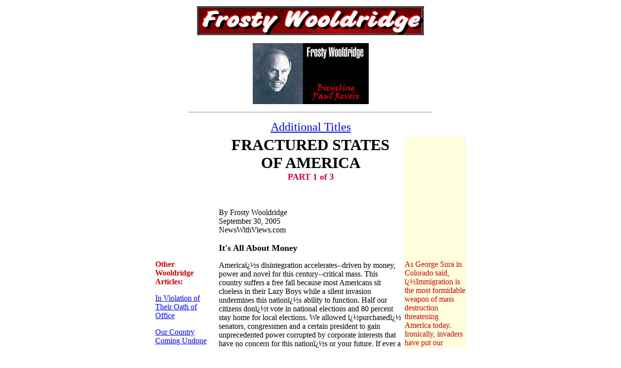

--- FILE ---
content_type: text/html; charset=iso-8859-1
request_url: https://newswithviews.com/Wooldridge/frosty82.htm
body_size: 7688
content:
<html>
<head>
<title>Frosty Wooldridge -- Fractured States of America, Part 1</title>
<meta http-equiv="Content-Type" content="text/html; charset=iso-8859-1"><meta http-equiv="Content-Type" content="text/html; charset=iso-8859-1">
</head>

<body bgcolor="#FFFFFF">
<table cellspacing="5" cellpadding="0" border="0" align="center" width="650">
  <tr>
    <td colspan="3" valign="top">
      <div align="center"> 
        <p><a href="http://radio.theamericanvoice.com/schedulepacific.shtml"><img src="../images/AVRN468x60.gif" width="468" height="60" border="0"></a></p>
        <p><img src="images/Frosty_Wooldridge_com_hdr.gif" width="239" height="126"><br>
        </p>
        <hr width="500">
        <p align="center"><font size="5" face="Georgia"><a href="frostyA.htm">Additional 
          Titles</a></font></p>
      </div>
    </td>
  </tr>
  <tr>
    <td width="20%" valign="top"> 
      <p>&nbsp;</p>
      <p>&nbsp;</p>
      <p>&nbsp;</p>
      <p>&nbsp;</p>
      <p>&nbsp;</p>
      <p>&nbsp;</p>
      <p>&nbsp;</p>
      <p><font face="Georgia" color="#CC0033"><b><font color="#CC0000"><br>
        Other <br>
        Wooldridge <br>
        Articles:</font></b></font> </p>
      <p><a href="frosty3.htm"><font face="Georgia">In Violation of Their Oath 
        of Office</font></a> </p>
      <p><a href="frosty.htm"><font face="Georgia">Our Country Coming Undone</font></a></p>
      <p><a href="frosty2.htm"><font face="Georgia">Chilling Costs of Illegal 
        Alien Migration</font></a></p>
      <p>&nbsp;</p>
      <p><b><font face="Georgia"><a href="frostyA.htm"><font color="#CC0000">More<br>
        Wooldridge<br>
        Articles </font></a></font></b></p>
      <p>&nbsp;</p>
      <p><a href="http://www.goldworth.com/newswithviews.html" target="_blank"><img src="../images/Bannors/Goldworth120x250.gif" width="120" height="250" border="0"></a></p>
      <p>&nbsp;</p>
      <p><a href="http://www.newswithviews.com/HNV/Hot_New_Videos7.htm"><img src="../books/images/A-More-Perfect-Union120.jpg" width="120" height="167" border="0"></a></p>
      <p>&nbsp;</p>
      <p><a href="http://www.newswithviews.com/HNV/Hot_New_Videos2.htm"><img src="../DeWeese/images/sustainable-development120x168.gif" width="120" height="168"></a></p>
      <p>&nbsp;</p>
      <p><a href="http://www.drdavesbest.com/fountain_of_youth.html"><img src="../images/drdave_spectator_120x90.gif" width="120" height="90" border="0"></a></p>
      <p>&nbsp;</p>
      <p><a href="http://www.devvy.com/cdrom_sales.html"><img src="../Devvy/images/dv_cd_banner_5_120x225.gif" width="120" height="225" border="0"></a></p>
      <p>&nbsp;</p>
      <p><a href="http://www.devvy.com/democracy_tees_order.html"><img src="../images/nwv_stop_120x200.gif" width="120" height="200" border="0"></a></p>
      </td>
    <td width="60%" valign="top"> 
      <div align="center"> 
        <div> 
          <p align="center" style="margin-top: 0; margin-bottom: 0"><span style="mso-bidi-font-size: 13.5pt"><font face="Times New Roman" size="6"><b><font face="Georgia"><font size="4"><font size="6">FRACTURED 
            STATES OF AMERICA<br>
            <font color="#CC0033" size="4">PART 1 of 3</font></font> </font></font></b></font></span></p>
          <p align="center" style="margin-top: 0; margin-bottom: 0">&nbsp;</p>
          <p align="left" style="margin-top: 0; margin-bottom: 0">&nbsp;</p>
          <p align="left" style="margin-top: 0; margin-bottom: 0">&nbsp;</p>
          <p align="left" style="margin-top: 0; margin-bottom: 0"><font face="Georgia">By 
            Frosty Wooldridge<br>
            September 30, 2005 <br>
            NewsWithViews.com</font></p>
          <p align="left" style="margin-top: 0; margin-bottom: 0">&nbsp;</p>
          <p align="left" style="margin-top: 0; margin-bottom: 0"><font face="Georgia"><b><font size="4">It's 
            All About Money</font></b></font></p>
          <p align="left"><font face="Georgia, Times New Roman, Times, serif">Americaï¿½s 
            disintegration accelerates--driven by money, power and novel for this 
            century--critical mass. This country suffers a free fall because most 
            Americans sit clueless in their Lazy Boys while a silent invasion 
            undermines this nationï¿½s ability to function. Half our citizens donï¿½t 
            vote in national elections and 80 percent stay home for local elections. 
            We allowed ï¿½purchasedï¿½ senators, congressmen and a certain president 
            to gain unprecedented power corrupted by corporate interests that 
            have no concern for this nationï¿½s or your future. If ever a country 
            was ripe for plundering, this nation mirrors the fall of the Roman 
            Empire. </font>
          <p align="left"><font face="Georgia, Times New Roman, Times, serif">This 
            three part series explains how and why America crumbles before our 
            eyes. This piece illustrates how our president, politicians and corporate 
            elite design the dismantling of the United States and break down of 
            the Middle Class into the Lower Classï¿½and the poor classes into desperation. 
            In this column, you will see how immigration manifests the greatest 
            destructive force facing this nation. It also shows you how to stop 
            it. </font>
          <p align="left"><font face="Georgia, Times New Roman, Times, serif">Immigration 
            built America. Immigration today, destroys America. Because of unchecked 
            legal and illegal immigration, America is losing herself. Much like 
            the leaning tower of Pisa in Italy, the Statue of Liberty suffers 
            from too many immigrants pulling her off kilter and toward ultimate 
            annihilation. If not stopped soon, immigration will be the single 
            leading factor to the descent of the United States into a Third World 
            quagmire. It will cause the breakup of our nation into separate ethnic 
            enclaves. Specifically, Mexico guns to acquire the four Border States 
            starting with Los Angeles. Middle Eastern Muslims grow into enclaved 
            city-states completely separated from Americans. Detroit is a sign 
            of things to come with their growing non-assimilating numbers. Their 
            prime directive stems from the Koran that specifies they convert or 
            kill all nonbelievers. Their objectives overwhelm Europe with their 
            enormous numbers. Cubans in Miami show no allegiance to America. American 
            blacks have become disenfranchised citizens as shown by Hurricane 
            Katrina. </font>
          <p align="left"><font face="Georgia, Times New Roman, Times, serif">Everything 
            Jefferson wrote and Lincoln preserved, and every combat soldier died 
            forï¿½will not be there for our children. The United States of America 
            is becoming the Fractured States of America. This occurred in the 
            space of 40 years and quickens faster by the day. </font>
          <p align="left"><font face="Georgia, Times New Roman, Times, serif">How? 
            It boils down to money, power and critical mass. The concept ï¿½United 
            Statesï¿½ originated from a single language and a united citizenry with 
            a common goal for the common good. The common good cannot withstand 
            massive, unrestricted illegal immigration including endless legal 
            immigration. In this column, you will recognize critical aspects of 
            money that lead to power. From your appreciation of this knowledge 
            you will connect ï¿½howï¿½ our country faces demise via a critical mass 
            of illegal alien migrants. </font>
          <p align="left"><font face="Georgia, Times New Roman, Times, serif">Do 
            not allow the fact that the money-power issue has always been a factor 
            to further numb you into inaction. Consistent action by passionate 
            citizens has and will change the course of history. </font>
          <p align="left"><font face="Georgia, Times New Roman, Times, serif">At 
            the end of this series, you will learn how you can create a reverse 
            critical mass of legal American citizens of every race, creed and 
            color to save your country and your childrenï¿½s future. If you fail 
            to act, the United States of America will not survive this critical 
            mass of non-citizens and outright lawless invaders whose numbers exceed 
            20 million and grow by three million annually. If allowed to continue 
            their numbers, they do not and cannot assimilate into the United Statesï¿½thus 
            forming a dysfunctional and debilitating underclass much like the 
            five million people living in cardboard shacks on the outskirts of 
            the living nightmare called Mexico City, Mexico; Bombay, India or 
            Bangladesh. You may see evidence today in NYC, Miami, Phoenix, Chicago, 
            San Francisco, Atlanta and Los Angeles. Illegal aliens grow in arrogance, 
            contentiousness, anti-American behavior and outright self-serving 
            lawlessness. </font>
          <p align="left"><font face="Georgia, Times New Roman, Times, serif">Bush 
            and a majority of senators and congressmen aid, abet and encourage 
            this illegal, unarmed invasion in violation of their oaths of office 
            and the Constitution. Why? They comprise the ruling elite that think 
            they will never be touched by the disease, crime, school chaos, languages 
            and worse. Do you think Bill Gates or Senator First will be shot dead 
            by an illegal alien like Denver police officer Donald Young last spring 
            or Bushï¿½s daughters will be raped by eight illegal aliens like the 
            eight women who suffered such violent rapes in Boulder, Colorado? 
            Not a chance. Will men like Bill Gates ever suffer the tens of thousands 
            of home break-ins, business robberies and shoplifting, and car thefts 
            suffered by Americans? Fat chance! They are insulated, isolated and 
            aloof to our plight in Middle America. </font>
          <p align="left"><font face="Georgia, Times New Roman, Times, serif">In 
            2005, three million illegal and 1.1 immigrants mostly from Third World 
            countries will continue invading our borders. The illegals sport no 
            intention, desire or need to speak our language or adhere to our culture 
            or laws. The legal immigrants are too many, offering too little from 
            a line that never ends. Because of this onslaught, the American Dream 
            stands NO chance of continuing for their children or ours. </font>
          <p align="left"><font face="Georgia, Times New Roman, Times, serif">Letï¿½s 
            look at one of the underlying driving aspects of this invasion: money. 
            Capitalism loves profits. Money drives the most powerful economic 
            system in the world. Remember thisï¿½it breeds and encourages extremism. 
            </font>
          <p align="left"><font face="Georgia, Times New Roman, Times, serif">In 
            the realm of money, Bill Gates stands at $50 billion, Warren Buffet 
            is filthy rich and down the line. In politics, President Reagan, Bush 
            and Clinton became the ultimate power brokers. In music, although 
            harmless, the Beatles became extremely rich. All are extremists in 
            their realms. </font>
          <p align="left"><font face="Georgia, Times New Roman, Times, serif">In 
            America, the Gates, Buffetï¿½s, Rockefellers, Rothschildï¿½s, Kennedyï¿½s, 
            Hurstï¿½s, Amourï¿½s, Swiftï¿½s, Hormelï¿½s, Tysonï¿½s and others comprise the 
            extremely rich. Others strive to surpass them. </font>
          <p align="left"><font face="Georgia, Times New Roman, Times, serif">Major 
            corporations run by huge financial extremists gun for more profits 
            than you or I can imagine. They arenï¿½t concerned about America, Americans 
            or rule of law. Men like Ken Lay, who gained millions as he bankrupted 
            Enron, concerned himself with ungodly wealth. Realize that thousands 
            of Enron executives exist at Tyson, Hormel, McDonaldï¿½s, Wendyï¿½s, Home 
            Depots and Wall Marts who hire illegal aliens against our immigration 
            lawsï¿½and get away with it. </font>
          <p align="left"><font face="Georgia, Times New Roman, Times, serif">How? 
            They buy off senators and congressmen by employing thousands of lobbyists 
            who bribe them in hundreds of back room deals. How else do you think 
            20 million illegal alien migrants work in America off the books or 
            on the books at slave wages for ultimate profits for those corporations? 
            Bears and Sterns reported this spring that $400 billion in uncollected 
            IRS taxes by US companies have created the second largest underground 
            economy in the world. It matters little to those companies that illegals 
            work Middle Class jobs at slave wages that take our jobs away. We 
            pay the difference in the uncollected taxes while we pay for aliens 
            using our medical, educational, transport and governmental service 
            welfare illegally. </font>
          <p align="left"><font face="Georgia, Times New Roman, Times, serif">What 
            is the reward for these modern day robber baronsï¿½ lawlessness? Unimaginable 
            wealth for them and their rich stockholders at the expense of the 
            American Middle Class taxpayer! The rich get richer and we pay their 
            taxes. The rich live in gated communities and we live with the growing 
            crime, disease, educational chaos and loss of our language and our 
            cohesive American society. </font>
          <p align="left"><font face="Georgia, Times New Roman, Times, serif">One 
            look at Los Angeles bears the truth for all to see. As an American 
            who speaks English, you are not welcome in the City of Angels. Three 
            million illegal alien migrants bear witness in California to the growing 
            threat of critical mass of non-Americans. These desperately poor Third 
            World people invade our country without end. Their invading America 
            solves nothing for their countries and rains havoc on ours. </font>
          <p align="left"><font face="Georgia, Times New Roman, Times, serif">All 
            the while, millions of Americans suffer displacement from construction 
            jobs, roofing, retail, furniture moving, meat packing plants, electrical, 
            painting, landscaping, fast food and the list grows by the day.</font>
          <p align="center"><a href="http://www.newswithviews.com/DonateNWV.htm"><img border="0" src="../images/Article-Support-NWV.gif" width="230" height="120"></a>
          <p align="left"><font face="Georgia, Times New Roman, Times, serif">As 
            George Sura in Colorado said, ï¿½Immigration is the most formidable 
            weapon of mass destruction threatening America today. Ironically, 
            invaders have put our country at risk without firing a shot. The White 
            House, the heavies in Congress and the smaller fish in state legislatures 
            do not seem to have the collective intellectual depth or common sense 
            to see what is upon us and how rampant immigration will degrade the 
            lives and opportunities of our progeny. Everyday brings America closer 
            to irreversible chaos. Behind this issue are blind forces to reckon 
            with. No politician, political party, corporation, religious fervor, 
            investment, pop morality or individual aspiration should come before 
            country. The brokers who recklessly advocate or condone pervasive 
            immigration are steersman with Titanic-like wheelhouse credentials.ï¿½</font>
          <TABLE WIDTH="180" BORDER="2" align="center" CELLPADDING="0" CELLSPACING="0" BORDERCOLOR="#FFFFFF">
<TR>
<TD HEIGHT="199" BGCOLOR="#000000">
<p align="center"><strong><font color="#FFFFFF" face="Arial, Helvetica, sans-serif">Subscribe to the NewsWithViews Daily News Alerts!</font></strong></p>
<br>
<form action="http://lists.newswithviewsalerts.com/mailman/subscribe/alerts" method=POST>
<center>
<P><FONT COLOR="#000000">
<FONT COLOR="#CCCCCC" SIZE="1" FACE="Arial, Helvetica, sans-serif">Enter Your E-Mail Address:</FONT><BR>
<INPUT type="Text" name="email" size="18" value="">
</FONT></P>
<FONT COLOR="#000000">
<INPUT type="Submit" name="email-button" value="Subscribe">
</FONT>
</center>
</form>
</TD>
</TR>
</TABLE>
          <p align="left"><font face="Georgia, Times New Roman, Times, serif">It 
            all stems from greed and extremists maximizing money before ethics. 
            </font>
          <p align="left"><font face="Georgia, Times New Roman, Times, serif">"There 
            is no nation on earth powerful enough to accomplish our overthrow. 
            Our destruction, should it ever come at all, will be from another 
            quarter. From the inattention of the people to the concerns of their 
            government, from their carelessness and negligence." Daniel Webster<br>
            </font><font face="Georgia, Times New Roman, Times, serif"><b><font color="#CC0000"><br>
            Part II:</font></b> <a href="frosty83.htm">It is all About Power</a><br>
            <font color="#CC0000"><b>Part III:</b></font> <a href="frosty84.htm">Danger 
            of Critical Mass</a></font> 
          <p align="left"><font face="Georgia, Times New Roman, Times, serif">Write 
            for that 28-point action letter to stop this nation-destroying madness 
            at <a href="http://www.frostywooldridge.com">www.frostywooldridge.com</a>. 
            For you West Coast night owls, every Thursday you can catch yours 
            truly in Las Vegas, Nevada on Mark Edwardsï¿½ "Wake Up America" talk 
            show on 50,000 watt KDWN-Am-720 10:00 PM to midnight PT, or on the 
            worldwide Internet at <a href="http://www.wakeupamericafoundation.com">www.wakeupamericafoundation.com</a> 
            On the home page, click on <a href="http://www.americanvoiceradio.com">www.americanvoiceradio.com</a> 
            heard around the world. Five nights a week, Edwards engages patriots 
            from across the nation to bring you the latest on this nation-destroying 
            invasion. </font><font face="Georgia, Times New Roman, Times, serif"><br>
            </font><font face="Georgia"><br>
            </font><font face="Georgia"> </font> 
          </div>
      </div>
      <div align="center">
        <div></div>
      </div>
      <div align="center"> 
        <div></div>
      </div>
      <div align="center"> 
        <div> 
          <div align="left"> </div>
        </div>
      </div>
      <div align="center"> 
        <div>
          <p align="left"><font size="3" face="Georgia">ï¿½ 2005 Frosty Wooldridge 
            - All Rights Reserved</font> 
          <p align="left"><font size="3" face="Georgia"><b><font color="#CC0000">Frosty's 
            new book</font></b> &quot;<a href="http://www.newswithviews.com/HNB/Hot_New_Books16.htm">Immigration's 
            Unarmed Invasion</a>&quot;<br>
            </font><br>
          <div align="center"> 
            <div> 
              <p align="center"><font face="Georgia"><b><a href="mailto:newsforyou-list-subscribe@newswithviews.com"><font color="#CC0000">Sign 
                Up For Free E-Mail Alerts</font></a></b></font><font face="Georgia"></font><font face="Georgia"></font> 
            </div>
          </div>
          <div align="center"> 
            <div> 
              <div align="center"><font face="Georgia">E-Mails are used strictly 
                for NWVs alerts, not for sale</font></div>
            </div>
          </div>
        </div>
      </div>
      <div align="center"> 
        <div> 
          <div align="left"><font face="Georgia"><br>
            </font> </div>
        </div>
      </div>
      <div align="center"> 
        <div> 
          <div></div>
        </div>
      </div>
      <hr width="60%">
      <p><font face="Georgia"><i>Frosty Wooldridge possesses a unique view of 
        the world, cultures and families in that he has bicycled around the globe 
        100,000 miles, on six continents in the past 26 years. </i></font></p>
      <p><font face="Georgia"><i>He has written hundreds of articles (regularly) 
        for 17 national and 2 international magazines. He has had hundreds of 
        editorials published in top national newspapers including the Rocky Mountain 
        News, Denver Post, Albany Herald and Christian Science Monitor. </i></font></p>
      <p><font face="Georgia"><i>His first book, "HANDBOOK FOR TOURING BICYCLISTS" 
        by Falcon Press is available nationwide. His second book "STRIKE THREE! 
        TAKE YOUR BASE" by the Brookfield Reader published in January 2002. His 
        bicycle books include "BICYCLING AROUND THE WORLD." </i></font></p>
      <p><font face="Georgia"><i>His latest book. ï¿½IMMIGRATIONï¿½S UNARMED INVASIONï¿½DEADLY 
        CONSEQUENCES.ï¿½</i></font></p>
      <p><font face="Georgia"><i>Frosty Wooldridge has guest lectured at Cornell 
        University, teaching creative writing workshops, magazine writing at Michigan 
        State University, and has presented environmental science lectures at 
        the University of Colorado, University of Denver and Regis University. 
        He also lectures on "Religion and Ethics" at Front Range College in Colorado.</i></font></p>
      <p><i><font face="Georgia">Website: <a href="http://www.frostywooldridge.com/">www.FrostyWooldridge.com</a><br>
        <br>
        </font></i><i><font face="Georgia">E:Mail: <a href="mailto:frostyw@juno.com">frostyw@juno.com</a></font></i></p>
      <p align="left"><i><br>
        </i> 
      <hr width="60%">
      <p style="margin-top: 0; margin-bottom: 0" align="center">&nbsp;</p>
      <p style="margin-top: 0; margin-bottom: 0" align="center"><font face="Georgia" size="5"><b><a href="http://www.newswithviews.com">Home</a></b></font> 
    </td>
    <td width="20%" valign="top" bgcolor="#FFFFDD"> 
      <p>&nbsp;</p>
      <p>&nbsp;</p>
      <p>&nbsp;</p>
      <p>&nbsp;</p>
      <p>&nbsp;</p>
      <p>&nbsp;</p>
      <p>&nbsp;</p>
      <p><font face="Georgia, Times New Roman, Times, serif" color="#CC0000"><br>
        As George Sura in Colorado said, ï¿½Immigration is the most formidable weapon 
        of mass destruction threatening America today. Ironically, invaders have 
        put our country at risk without firing a shot. </font></p>
      <p>&nbsp;</p>
      <p align="right"><a href="http://www.newswithviews.com/HNV/Hot_New_Videos1.htm"><img src="../images/sweet_misery_120.gif" width="120" height="194" border="0"></a></p>
      <p align="right">&nbsp;</p>
      <p align="right"><a href="http://www.newswithviews.com/books/TheComingBattle.htm"><img src="../images/TCBBook2_small.gif" width="120" height="173" border="0"></a></p>
      <p align="right">&nbsp;</p>
      <p align="right"><a href="http://www.newswithviews.com/HNV/Hot_New_Videos6.htm"><img src="../images/Vaccines120.gif" width="120" height="166" border="0"></a></p>
      <p align="right">&nbsp;</p>
      <p align="right"><a href="http://www.newswithviews.com/HNB/Hot_New_Books16.htm"><img src="../images/immigrations_unarmed_invasion120.gif" width="120" height="181" border="0"></a></p>
      <p align="right">&nbsp;</p>
      <p align="right"><a href="http://www.pc-95.com"><img src="../images/bumbuys_pc95_120x200.gif" width="120" height="200" border="0"></a></p>
      </td>
  </tr>
  <tr>
    <td colspan="3" valign="top">
      <div align="center"><a href="http://www.1shoppingcart.com/app/aftrack.asp?AFID=179645"><img src="../images/matt_furey_468x60.gif" width="468" height="60" border="0"></a></div>
    </td>
  </tr>
  
</table>
</body>
</html>
